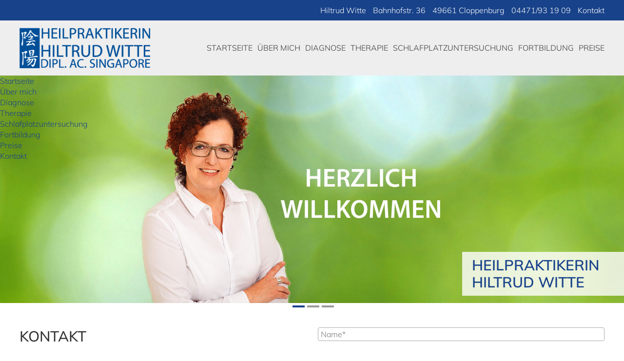

--- FILE ---
content_type: text/html; charset=utf-8
request_url: https://heilpraktikerin-in-cloppenburg.de/kontakt.html
body_size: 4454
content:
	
	
	
<!DOCTYPE html>
<html lang="de-de" dir="ltr">
<head>
	<meta name="viewport" content="width=device-width, initial-scale=1.0" />
	<meta charset="utf-8" />
	<base href="https://heilpraktikerin-in-cloppenburg.de/kontakt.html" />
	<meta name="keywords" content="Heilpraktikerin, Hiltrud Witte, Kontakt" />
	<meta name="description" content="Heilpraktikerin Hiltrud Witte – Kontakt" />
	<meta name="generator" content="Joomla! - Open Source Content Management" />
	<title>Heilpraktikerin Hiltrud Witte – Kontakt</title>
	<link href="/component/foxcontact/name/foxcontact/root/media/task/loader.load/type/css/uid/m97.html" rel="stylesheet" />
	<link href="/component/foxcontact/name/bootstrap/root/components/task/loader.load/type/css/uid/m97.html" rel="stylesheet" />
	<link href="/modules/mod_vertical_menu/cache/87/6462709ac51d1c503307494379fa0593.css" rel="stylesheet" />
	<style>

.noscript div#off-menu_87 dl.level1 dl{
	position: static;
}
.noscript div#off-menu_87 dl.level1 dd.parent{
	height: auto !important;
	display: block;
	visibility: visible;
}

	</style>
	<script type="application/json" class="joomla-script-options new">{"csrf.token":"448a423eb93a621fee9856aacdc9c928","system.paths":{"root":"","base":""},"system.keepalive":{"interval":3600000,"uri":"\/component\/ajax\/?format=json"}}</script>
	<script src="/plugins/system/offlajnparams/compat/greensock.js"></script>
	<script src="/media/jui/js/jquery.min.js?ab8dc526b2959d76694cd7dec122e3cd"></script>
	<script src="/media/jui/js/jquery-noconflict.js?ab8dc526b2959d76694cd7dec122e3cd"></script>
	<script src="/media/jui/js/jquery-migrate.min.js?ab8dc526b2959d76694cd7dec122e3cd"></script>
	<script src="/media/jui/js/bootstrap.min.js?ab8dc526b2959d76694cd7dec122e3cd"></script>
	<script src="/media/system/js/core.js?ab8dc526b2959d76694cd7dec122e3cd"></script>
	<!--[if lt IE 9]><script src="/media/system/js/polyfill.event.js?ab8dc526b2959d76694cd7dec122e3cd"></script><![endif]-->
	<script src="/media/system/js/keepalive.js?ab8dc526b2959d76694cd7dec122e3cd"></script>
	<script src="/component/foxcontact/name/foxtext/root/components/task/loader.load/type/js/uid/m97.html"></script>
	<script src="/media/com_foxcontact/js/base.min.js?v=1511527934"></script>
	<script src="/media/system/js/caption.js?ab8dc526b2959d76694cd7dec122e3cd"></script>
	<!--[if lt IE 9]><script src="/media/jui/js/html5.js?ab8dc526b2959d76694cd7dec122e3cd"></script><![endif]-->
	<script src="/modules/mod_vertical_menu/js/perfect-scrollbar.js?_=1768948044"></script>
	<script src="/modules/mod_vertical_menu/js/mod_vertical_menu.js?_=1768948044"></script>
	<script>
jQuery(window).on('load',  function() {
				new JCaption('img.caption');
			});
	</script>
	<script data-cfasync="false">
document[(_el=document.addEventListener)?'addEventListener':'attachEvent'](_el?'DOMContentLoaded':'onreadystatechange',function(){
	if (!_el && document.readyState != 'complete') return;
	(window.jq183||jQuery)('.noscript').removeClass('noscript');
	window.sm87 = new VerticalSlideMenu({
		id: 87,
		visibility: ["1","1","0","0","1",["0","px"],["1024","px"]],
		parentHref: 0,
		theme: 'flat',
		result: 'Suchergebnisse',
		noResult: 'Keine Ergebnisse gefunden',
		backItem: '',
		filterDelay: 500,
		filterMinChar: 3,
		navtype: 'drop',
		sidebar: 1,
		popup: 0,
		overlay: 0,
		sidebarUnder: 768,
		width: 300,
		menuIconCorner: 1,
		menuIconX: 0,
		menuIconY: 0,
		hidePopupUnder: 1750,
		siteBg: '#444444',
		effect: 1,
    dur: 400/1000,
		perspective: 0,
		inEase: 'Quad.easeOut'.split('.').reverse().join(''),
		inOrigin: '50% 50% 0',
		inX: 100,
		inUnitX: '%',
    logoUrl: '',
		inCSS: {
			y: 0,
			opacity: 100/100,
			rotationX: 0,
			rotationY: 0,
			rotationZ: 0,
			skewX: 0,
			skewY: 0,
			scaleX: 100/100,
			scaleY: 100/100
		},
		outEase: 'Quad.easeOut'.split('.').reverse().join(''),
		outOrigin: '50% 50% 0',
		outX: -100,
		outUnitX: '%',
		outCSS: {
			y: 0,
			opacity: 100/100,
			rotationX: 0,
			rotationY: 0,
			rotationZ: 0,
			skewX: 0,
			skewY: 0,
			scaleX: 100/100,
			scaleY: 100/100
		},
		anim: {
			perspective: 1000,
			inDur: 300/1000,
			inEase: 'Quad.easeOut'.split('.').reverse().join(''),
			inOrigin: '50% 50% 0',
			inX: -30,
			inUnitX: 'px',
			inCSS: {
				y: 0,
				opacity: 0/100,
				rotationX: 0,
				rotationY: 0,
				rotationZ: 0,
				skewX: 0,
				skewY: 0,
				scaleX: 100/100,
				scaleY: 100/100
			},
			outDur: 300/1000,
			outEase: 'Quad.easeOut'.split('.').reverse().join(''),
			outOrigin: '50% 50% 0',
			outX: 20,
			outUnitX: 'px',
			outCSS: {
				y: 0,
				opacity: 0/100,
				rotationX: 0,
				rotationY: 0,
				rotationZ: 0,
				skewX: 0,
				skewY: 0,
				scaleX: 100/100,
				scaleY: 100/100
			}
		},
		miAnim: 0,
		miDur: 500/1000,
		miShift: 40/1000,
		miEase: 'Quad.easeOut'.split('.').reverse().join(''),
		miX: 40,
		miUnitX: '%',
		miCSS: {
			transformPerspective: 600,
			transformOrigin: '50% 50% 0',
			y: 0,
			opacity: 0/100,
			rotationX: 0,
			rotationY: 0,
			rotationZ: 0,
			skewX: 0,
			skewY: 0,
			scaleX: 100/100,
			scaleY: 100/100
		},
		iconAnim: 0 && 0,
		bgX: 0,
		dropwidth: 250,
		dropspace: 0,
		dropFullHeight: 0,
		dropEvent: 'mouseenter',
		opened: 1,
		autoOpen: 0,
		autoOpenAnim: 1,
		hideBurger: 0,
		scrollOffset: parseInt('0||px')
	});
});
</script>



	<link rel="stylesheet" type="text/css" href="/templates/bp-template/css/template.css?v.1.0.1" />
	<link rel="stylesheet" type="text/css" href="/templates/bp-template/css/icomoon.css?v.1.0.1" />
	
	<script type="text/javascript" src="/templates/bp-template/plugins/slickslider/js/slick.min.js"></script>	
	<link rel="stylesheet" type="text/css" href="/templates/bp-template/plugins/slickslider/css/slick.css" />
	<link rel="stylesheet" type="text/css" href="/templates/bp-template/plugins/slickslider/css/slick-theme.css" />

	<script type="text/javascript" src="/templates/bp-template/plugins/jquery-ui/js/jquery-ui.min.js"></script>	
	<link rel="stylesheet" type="text/css" href="/templates/bp-template/plugins/jquery-ui/css/jquery-ui.min.css" />
	<link rel="stylesheet" type="text/css" href="/templates/bp-template/plugins/jquery-ui/css/jquery-ui.structure.min.css" />
	
	<link rel="stylesheet" type="text/css" href="/templates/bp-template/fonts/font-awesome-4.7.0/css/font-awesome.min.css" />
		
	<script type="text/javascript" src="/templates/bp-template/js/script.js"></script>

	<link rel="icon" href="/templates/bp-template/favicon.png" type="image/x-icon">
	
</head>

<body class="site"><div class="sm-pusher"><div class="sm-content"><div class="sm-content-inner">
		<header class="hw-header">
			<div class="header-top">
				

<div class="custom bp-width"  >
	<ul class="clearfix">
  <li>Hiltrud Witte</li>
  <li>Bahnhofstr. 36</li>
  <li>49661 Cloppenburg</li>
  <li class="tel">04471/93 19 09</li>
  <li><a href="/kontakt.html">Kontakt</a></li>
</ul></div>

			</div>
			<div class="header-main">
				<div class="bp-width clearfix">
					<div class="hw-logo">
						<a href="/index.php"><img src="/templates/bp-template/images/logo.png" alt="Logo Witte"></a>
					</div>
					<nav class="hw-hauptmenue">
						<ul class="nav menu mod-list">
<li class="item-101 default"><a href="/" >Startseite</a></li><li class="item-112"><a href="/ueber-mich.html" >Über mich</a></li><li class="item-102"><a href="/diagnose.html" >Diagnose</a></li><li class="item-103"><a href="/therapie.html" >Therapie</a></li><li class="item-104"><a href="/schlafplatzuntersuchung.html" >Schlafplatzuntersuchung</a></li><li class="item-105"><a href="/fortbildung.html" >Fortbildung</a></li><li class="item-106"><a href="/preise.html" >Preise</a></li><li class="item-107 current active"><a href="/kontakt.html" >Kontakt</a></li></ul>

					</nav>
				</div>
			</div>
			<div class="noscript">
	<nav id="off-menu_87" class="off-menu_87 sm-menu ">
            <div class="sm-levels">
    <div class="sm-level level1"><dl class="level1">
  <dt class="level1 off-nav-101 notparent first">
        <div class="inner">
      <div class="link"><a data-text="Startseite" href="https://heilpraktikerin-in-cloppenburg.de/">Startseite</a></div>
          </div>
  </dt>
  <dd class="level1 off-nav-101 notparent first">
      </dd>
    <dt class="level1 off-nav-112 notparent">
        <div class="inner">
      <div class="link"><a data-text="Über mich" href="/ueber-mich.html">Über mich</a></div>
          </div>
  </dt>
  <dd class="level1 off-nav-112 notparent">
      </dd>
    <dt class="level1 off-nav-102 notparent">
        <div class="inner">
      <div class="link"><a data-text="Diagnose" href="/diagnose.html">Diagnose</a></div>
          </div>
  </dt>
  <dd class="level1 off-nav-102 notparent">
      </dd>
    <dt class="level1 off-nav-103 notparent">
        <div class="inner">
      <div class="link"><a data-text="Therapie" href="/therapie.html">Therapie</a></div>
          </div>
  </dt>
  <dd class="level1 off-nav-103 notparent">
      </dd>
    <dt class="level1 off-nav-104 notparent">
        <div class="inner">
      <div class="link"><a data-text="Schlafplatzuntersuchung" href="/schlafplatzuntersuchung.html">Schlafplatzuntersuchung</a></div>
          </div>
  </dt>
  <dd class="level1 off-nav-104 notparent">
      </dd>
    <dt class="level1 off-nav-105 notparent">
        <div class="inner">
      <div class="link"><a data-text="Fortbildung" href="/fortbildung.html">Fortbildung</a></div>
          </div>
  </dt>
  <dd class="level1 off-nav-105 notparent">
      </dd>
    <dt class="level1 off-nav-106 notparent">
        <div class="inner">
      <div class="link"><a data-text="Preise" href="/preise.html">Preise</a></div>
          </div>
  </dt>
  <dd class="level1 off-nav-106 notparent">
      </dd>
    <dt class="level1 off-nav-107 notparent opened active">
        <div class="inner">
      <div class="link"><a data-text="Kontakt" href="/kontakt.html">Kontakt</a></div>
          </div>
  </dt>
  <dd class="level1 off-nav-107 notparent opened active">
      </dd>
           </dl></div>
    </div>
</nav></div>
		
		</header>

	
		<!-- Body -->
		<div class="body">
			<div class="slideshow">
				

<div class="custom haupt-slider"  >
	<div>
  <img src="/images/startseite/slider/slider1.jpg" alt="Slider 1"/>
  <div class="slider-titel">
    Heilpraktikerin<br>
    Hiltrud Witte
  </div>
</div>
<div>
  <img src="/images/startseite/slider/slider2.jpg" alt="Slider 2"/>
  <div class="slider-titel">
    Traditionelle<br>
    chinesische Medizin
  </div>
</div>
<div>
  <img src="/images/startseite/slider/slider3.jpg" alt="Slider 3"/>
  <div class="slider-titel">
    Bioresonanz
  </div>
</div></div>
		
			</div>
			<div id="system-message-container">
	</div>

			<div class="item-page bp-width bp-margin-top-bottom-l kontakt" itemscope itemtype="https://schema.org/Article">
	<meta itemprop="inLanguage" content="de-DE" />
	
		
						
		
	
	
		
								<div itemprop="articleBody">
		<div class="bp-grid-12-6">
  <div>
    <h1>Kontakt</h1>
    <p>
      Heilpraktikerin<br>
      Hiltrud Witte<br>
      Dipl. Ac. Singapore
      <br><br>
      Bahnhofstraße 36<br>
      49661 Cloppenburg
      <br><br>
      Tel.: 0 44 71 / 93 19 09<br>
      <span id="cloak9e3b890b3dfd79e5178c39be06bdba27">Diese E-Mail-Adresse ist vor Spambots geschützt! Zur Anzeige muss JavaScript eingeschaltet sein!</span><script type='text/javascript'>
				document.getElementById('cloak9e3b890b3dfd79e5178c39be06bdba27').innerHTML = '';
				var prefix = '&#109;a' + 'i&#108;' + '&#116;o';
				var path = 'hr' + 'ef' + '=';
				var addy9e3b890b3dfd79e5178c39be06bdba27 = '&#105;nf&#111;' + '&#64;';
				addy9e3b890b3dfd79e5178c39be06bdba27 = addy9e3b890b3dfd79e5178c39be06bdba27 + 'h&#101;&#105;lpr&#97;kt&#105;k&#101;r&#105;n-&#105;n-cl&#111;pp&#101;nb&#117;rg' + '&#46;' + 'd&#101;';
				var addy_text9e3b890b3dfd79e5178c39be06bdba27 = '&#105;nf&#111;' + '&#64;' + 'h&#101;&#105;lpr&#97;kt&#105;k&#101;r&#105;n-&#105;n-cl&#111;pp&#101;nb&#117;rg' + '&#46;' + 'd&#101;';document.getElementById('cloak9e3b890b3dfd79e5178c39be06bdba27').innerHTML += '<a ' + path + '\'' + prefix + ':' + addy9e3b890b3dfd79e5178c39be06bdba27 + '\'>'+addy_text9e3b890b3dfd79e5178c39be06bdba27+'<\/a>';
		</script> 
    </p>    
  </div>
  
  <div>
    <!-- START: Modules Anywhere --><div id="fox-container-m97" class="fox-container fox-container-module"><a id="m97"></a><form name="fox-form-m97" action="/kontakt.html" method="post" enctype="multipart/form-data" novalidate="" class="fox-form fox-form-stacked fox-form-label-inside"><!-- Fox Contact [scope:module] [id:97] [ver:3.8.0] [time:27.24] --><div class="fox-row"><div class="fox-column fox-column12"><div id="fox-m97-board-box" class="fox-item fox-item-board fox-item-board-labels control-group"></div><div id="fox-m97-name-box" class="fox-item fox-item-name control-group"><div class="controls"><input id="fox-m97-name" name="fox_form[m97][name]" type="text" value="" placeholder="Name*"/></div></div><div id="fox-m97-email-box" class="fox-item fox-item-email control-group"><div class="controls"><input id="fox-m97-email" name="fox_form[m97][email]" type="email" value="" placeholder="E-Mail*"/></div></div><div id="fox-m97-textfield1-box" class="fox-item fox-item-text-field control-group"><div class="controls"><input id="fox-m97-textfield1" name="fox_form[m97][textfield1]" type="text" value="" placeholder="Telefonnummer"/></div></div><div id="fox-m97-textarea1-box" class="fox-item fox-item-text-area control-group"><div class="controls"><textarea id="fox-m97-textarea1" name="fox_form[m97][textarea1]" style="height: 180px;" placeholder="Ihr Anliegen" data-options="{&quot;max&quot;:0}" class="fox-item-textarea-input elastic"></textarea></div></div><div id="fox-m97-checkbox1-box" class="fox-item fox-item-checkbox control-group"><div class="controls"><label for="fox-m97-checkbox1" class="checkbox"><input id="fox-m97-checkbox1" name="fox_form[m97][checkbox1]" type="checkbox" value="Ja"/><span class="required"></span>Ich erkläre mich mit der <a target="_blank" href="/datenschutzerklaerung.html">Datenschutzerklärung</a>  einverstanden.</label></div></div><div id="fox-m97-captcha-box" class="fox-item fox-item-captcha control-group"><div class="controls"><div class="fox-item-captcha-cnt"><img id="fox-m97-captcha" src="/component/foxcontact/task/captcha.generate/uid/m97/uniqueid/00000000.html" alt="captcha" width="150" height="75" class="fox-item-captcha-img"/><div><div><input id="fox-m97-captcha-answer" name="fox_form[m97][captcha]" type="text" placeholder="Sicherheitscode*"/><img src="/media/com_foxcontact/images/reload-16.png" alt="Neu laden" data-content="Bild neu laden" width="16" height="16" style="display: none;" data-captcha-img="fox-m97-captcha" class="fox-item-captcha-img-reload fox-popover"/></div></div></div></div></div><div id="fox-m97-submit-box" class="fox-item fox-item-submit fox-item-submit-fields control-group"><div class="controls"><button type="submit" class="btn btn-primary submit-button"><span class="caption">Absenden</span></button></div></div></div></div><input type="hidden" name="option" value="com_foxcontact"/><input type="hidden" name="task" value="form.send"/><input type="hidden" name="uid" value="m97"/><input type="hidden" name="fox_form_page_uri" value="https://heilpraktikerin-in-cloppenburg.de/kontakt.html"/><input type="hidden" name="fox_form_page_title" value="Heilpraktikerin Hiltrud Witte – Kontakt"/></form></div><!-- END: Modules Anywhere -->
  </div>  
</div> 	</div>

	
							</div>
					</div>
		
		<!-- Footer -->
		<footer class="footer">
			

<div class="custom bp-width bp-grid-12-4"  >
	<div>
  <img src="/images/grafiken/logo.png" alt="Logo"/>
</div>

<div>
  Heilpraktikerin<br>
  Hiltrud Witte<br>  
  Dipl. Ac. Singapore
  <br><br>
  Bahnhofstr. 36<br>
  49661 Cloppenburg<br>
  04471/93 19 09
</div>

<div>
  <nav>
    <ul>
      <li><a href="/">Startseite</a></li>
      <li><a href="/diagnose.html">Diagnose</a></li>
      <li><a href="/therapie.html">Therapie</a></li>
      <li><a href="/schlafplatzuntersuchung.html">Schlafplatzuntersuchung</a></li>
      <li><a href="/fortbildung.html">Fortbildung</a></li>
      <li><a href="/preise.html">Preise</a></li>
      <li><a href="/kontakt.html">Kontakt</a></li>
      <li><a href="/impressum.html">Impressum</a></li>
      <li><a href="/datenschutzerklaerung.html">Datenschutz</a></li>
    </ul>
  
  </nav>
  
  
</div></div>
		
		</footer>
		
</div></div></div></body>
</html>

--- FILE ---
content_type: text/css; charset=utf-8
request_url: https://heilpraktikerin-in-cloppenburg.de/component/foxcontact/name/foxcontact/root/media/task/loader.load/type/css/uid/m97.html
body_size: 6183
content:
/*
 * This is not the stylesheet you are looking for...
 * This resource is dynamically generated based on the file media/com_foxcontact/css/foxcontact.css
 * It contains statements necessary for the proper display of the form.
 * You shouldn't modify it. If you really need it, override css rules on your own css instead.
 */

/* Hiding the FrontEnd Editing button for FoxContact modules */
.btn.jmodedit[href*="&id=97&"], /* we precise that after the 97 we want an ampersand, to prevent modules 10, 11, 12... hiding modules 103, 118, 124... */
.btn.jmodedit[href$="&id=97"] /* Maybe there won't be an ampersand because id is the last argument of HREF. In that case we want &id to be the last string of the HREF */
{
	display: none;
}

/* Fix: A bug affecting both twitter bootstrap 2.1 and Joomla Protostar 1.0 template which is derived from bootstrap */
.control-group.error input[type="checkbox"], .control-group.error input[type="radio"],
.control-group.success input[type="checkbox"], .control-group.success input[type="radio"]
{
	box-shadow: none !important;
}

/* Fix: Artisteer templates issues */
.fox-container .alert ul > li:before
{
	content: normal !important; /* Prevent the use of 'content' property to set images beside list elements */
}

.fox-container .alert ul > li
{
	padding: 0 !important; /* Remove the left padding */
}

.fox-container .alert > a.close
{
	text-decoration: none; /* Remove the underline from the "close button" (x) */
}

/* ----- Reset some general properties found messed in certain templates ----- */

/* Fix templates with a center alignment by default */
div[id^="fox-container-"] .controls,
div[id^="fox-container-"] .fox-item.fox-item-board
{
	text-align: left;
}

html[dir="rtl"] div[id^="fox-container-"] .controls,
html[dir="rtl"] div[id^="fox-container-"] .fox-item.fox-item-board
{
	text-align: right;
}

/* Many templates don't set any font to the form elements.
	The browser would then fall back to use system fonts.
	Let's use the page font instead */
div[id^="fox-container-"] .fox-form input,
div[id^="fox-container-"] .fox-form select,
div[id^="fox-container-"] .fox-form textarea,
div[id^="fox-container-"] .fox-form button
{
	font: inherit;
}

/* RivaThemes. "float: left" on input elements hurts the chosen search input and impacts all the items */
div.chzn-search input[type=text]
{
	float: none;
}

/* ----- end - reset some general properties ----- */

/* Fix the offset problem with a fixed header or menu bar
	http://www.fox.ra.it/forum/22-how-to/10643-why-is-there-a-in-the-url-on-thank-you-page.html
   The height of the offset depends on the height of your menu bar. */
.fox-container > a
{
	display: block;
	position: relative;
	top: -120px;
	visibility: hidden;
}

/* Form framework */
/* The control over the width has been moved from the form to the rows to allow separate settings */
div#fox-container-m97 form .fox-row
{
	width: auto;
	max-width: 100%;
	/* Do not use overflow: hidden; here. It hides the dropdown menu placed at the bottom of the form */
	margin: auto; /* Center the form on the page when the form width (px or %) is less than the page width */
}

/* Hide the board container when there are no messages */
div[id^="fox-container-"] div.fox-item-board:empty
{
	display: none;
}

/* Handle the case of multiple notifications, eg: Invalid fields + Beta warning + jQuery inclusions warnings */
div[id^="fox-container-"] div.alert:not(:first-child)
{
	margin-top: 8px;
}

/* Alert boxes */
div#fox-container-m97 div.alert ul
{
	list-style-type: none;
}

/* Fix: issues with some templates */
div#fox-container-m97 div.alert li
{
	background: none;
}

/* Mandatory field marker, Invalid value in field */
div#fox-container-m97 .required,
div#fox-container-m97 .asterisk
{
	color: #b94a48;
	font-weight: bold;
	font-size: 1.2em;
}

div#fox-container-m97 .fox-item-attachments-btn-cnt div,
div#fox-container-m97 .fox-item-attachments-btn-cnt span
{
	display: inline-block;
}

div#fox-container-m97 .fox-item-attachments span.help-block
{
	margin-bottom: 0;
}

div#fox-container-m97 .required:after,
div#fox-container-m97 .asterisk:after
{
	content: "*";
}

/* Prevent invalid element fall before others */
div#fox-container-m97 .asterisk
{
	position: absolute;
}

div#fox-container-m97 label .asterisk
{
	position: static;
}

div#fox-container-m97 .control-group
{
	max-width: 100%;
}

/* Switch labels and fields to the traditional box model */
div#fox-container-m97 .control-label,
div#fox-container-m97 input,
div#fox-container-m97 label.checkbox,
div#fox-container-m97 textarea,
div#fox-container-m97 .chzn-container-single .chzn-single
{
	box-sizing: border-box;
}

/* Input boxes and textareas */
div#fox-container-m97 input[type="text"],
div#fox-container-m97 input[type="email"],
div#fox-container-m97 textarea
{
	margin: 0; /* Some templates including ProtoStar apply margin-bottom to labels */
	padding: 4px 5px;
}

div#fox-container-m97 select,
div#fox-container-m97 input[type="text"],
div#fox-container-m97 input[type="email"]
{
	height: 28px;
	line-height: 18px;
}

div#fox-container-m97 select,
div#fox-container-m97 textarea,
div#fox-container-m97 input[type="text"],
div#fox-container-m97 input[type="email"]
{
	max-width: 100%;
}

/* Upload button */
div#fox-container-m97 .qq-upload-button-caption
{
	/* Fix: An issue with ie7 */
	vertical-align: top;
}

div#fox-container-m97 .qq-upload-button-hover
{
}

div#fox-container-m97 .qq-upload-button-focus
{
	outline: 1px dotted black;
}

/* Upload list */
div#fox-container-m97 ul.qq-upload-list
{
	padding: 0;
	margin: 0;
	list-style: none;
}

div#fox-container-m97 ul.qq-upload-list > li
{
	list-style: none;
	background: none; /* Fix: Some templates use background as list style */
	padding: 0; /* In those cases they usually set a left/right padding in addition */
}

div#fox-container-m97 .qq-upload-list span
{
	display: inline-block;
	white-space: nowrap;
	padding: 0 20px;
	background-repeat: no-repeat;
	background-position: left center;
	/* Redundant defaults
	background-color: transparent;
	background-attachment:scroll; */
}

html[dir="rtl"] div#fox-container-m97 .qq-upload-list span
{
	background-position: right center;
}

/* Hide Successful and failure messages while uploading  */
div#fox-container-m97 li span.qq-upload-failed-text,
div#fox-container-m97 li span.qq-upload-success-text
{
	display: none;
}

/* Display again Success message when upload is successful and vice versa */
div#fox-container-m97 li.qq-upload-fail span.qq-upload-failed-text,
div#fox-container-m97 li.qq-upload-success span.qq-upload-success-text
{
	display: inline-block;
}

/* Help text under some fields */
div#fox-container-m97 span.help-block
{
	display: block;
}

/* Built-in captcha main image */
div#fox-container-m97 .fox-item-captcha-img
{
	box-sizing: border-box;
	max-width: 100%;
}

/* Built-in captcha input box */
div#fox-container-m97 .fox-item-captcha-cnt
{
	max-width: 150px;
}

div#fox-container-m97 .fox-item-captcha-cnt div div
{
	position: relative;
	display: inline;
}

div#fox-container-m97 .fox-item-captcha-cnt div div input
{
	display: inline-block;
}

/* Built-in captcha reload image */
div#fox-container-m97 img.fox-item-captcha-img-reload
{
	cursor: pointer;

	/* https://css-tricks.com/snippets/css/absolute-center-vertical-horizontal-an-image/ */
	position: absolute;
	top: 50%;
	right: -1px;
	-webkit-transform: translate(-50%, -50%); /* Webkit based (Chrome, Safari, etc.) */
	-moz-transform: translate(-50%, -50%); /* Firefox */
	-ms-transform: translate(-50%, -50%); /* IE */
	-o-transform: translate(-50%, -50%); /* Opera */
	transform: translate(-50%, -50%);
}

html[dir="rtl"] div#fox-container-m97 img.fox-item-captcha-img-reload
{
	right: auto;
	left: -1px;

	-webkit-transform: translate(50%, -50%); /* Chrome, Safari, Opera */
	-ms-transform: translate(50%, -50%); /* IE 9 */
	-o-transform: translate(50%, -50%);
	transform: translate(50%, -50%);
}

/* Submit button */
div#fox-container-m97 .submit-button
{
	margin-right: 32px;
}

html[dir="rtl"] div#fox-container-m97 .submit-button
{
	margin-right: 0;
	margin-left: 32px;
}

div#fox-container-m97 .fox-item-submit-centered .reset-button,
div#fox-container-m97 .fox-item-submit-centered .submit-button,
html[dir="rtl"] div#fox-container-m97 .fox-item-submit-centered .submit-button
{
	margin: 0 16px 8px 16px;
}

/* Chosen select box customizations. Based on media/jui/chosen.css 0.14.0 bundled with Joomla 3.2.3. */

/* This style prevent a "resize" on chrome from the transition from the select to the choose */
div#fox-container-m97 .fox-item-dropdown .controls select
{
	height: 26px;
	margin: 0;
}

/* Customized background sprite */
div#fox-container-m97 .chzn-container-single .chzn-single div b,
div#fox-container-m97 .chzn-container-single .chzn-search input[type="text"],
div#fox-container-m97 .chzn-container-single .chzn-single abbr,
div#fox-container-m97 .chzn-container-multi .chzn-choices li.search-choice .search-choice-close
{
	background-image: url("/media/com_foxcontact/images/ui.png");
}

div#fox-container-m97 .chzn-container-single .chzn-single div
{
	width: 26px;
}

/* Fix: Joomla implementation of chosen "rtl downward arrow" is partial. The code to move the arrow on the left side is in media/jui/css/bootstrap-rtl.css while it should be in media/jui/css/chosen.css. This way the rtl downward arrow only applies to protostar frontend template, which loads rtl variation of twitter bootstrap. */
html[dir="rtl"] div#fox-container-m97 .chzn-container-single .chzn-single div
{
	right: auto;
	left: 0;
}

/* Downward arrow */
div#fox-container-m97 .chzn-container-single .chzn-single div b
{
	background-repeat: no-repeat;
	background-position: 0 0;
}

html[dir="rtl"] div#fox-container-m97 .chzn-container-single .chzn-single div b
{
	background-position: -2px 1px;
}

/* Upward arrow */
div#fox-container-m97 .chzn-container-active.chzn-with-drop .chzn-single div b
{
	background-position: -28px 1px;
}

html[dir="rtl"] div#fox-container-m97 .chzn-container-active.chzn-with-drop .chzn-single div b
{
	background-position: -30px 1px;
}

/* Unselected selector */
div#fox-container-m97 .chzn-container-single .chzn-single
{
	/* Customized vertical gradient */
	background-image: -webkit-gradient(linear, 0% 0%, 0% 100%, color-stop(20%, #ffffff), color-stop(100%, #eeeeee));
	background-image: -webkit-linear-gradient(top, #ffffff 20%, #eeeeee 100%);
	background-image: -moz-linear-gradient(top, #ffffff 20%, #eeeeee 100%);
	background-image: -o-linear-gradient(top, #ffffff 20%, #eeeeee 100%);
	background-image: -ms-linear-gradient(top, #ffffff 20%, #eeeeee 100%);
	background-image: linear-gradient(top, #ffffff 20%, #eeeeee 100%);
	/* Some templates like beez_20 set font color and background with a high specificity #main a:hover */
	color: #555555;
	background-color: #ffffff;
	width: 100%;
	padding: 0 5px;
	/* Set the same height than the input fields*/
	height: 26px;
	line-height: 26px;
}

/* Selected selector */
div#fox-container-m97 .chzn-container-active.chzn-with-drop .chzn-single
{
	/* The same gradient defined in chosen base, but there it doesn't have enough specificity to be applied */
	background-image: -webkit-gradient(linear, 50% 0%, 50% 100%, color-stop(20%, #eeeeee), color-stop(80%, #ffffff));
	background-image: -webkit-linear-gradient(#eeeeee 20%, #ffffff 80%);
	background-image: -moz-linear-gradient(#eeeeee 20%, #ffffff 80%);
	background-image: -o-linear-gradient(#eeeeee 20%, #ffffff 80%);
	background-image: linear-gradient(#eeeeee 20%, #ffffff 80%);
}

/* Set the same width than the input fields */
div#fox-container-m97 .chzn-container
{

	width: 600px; /* [!important] We have to override inline values */
	max-width: 100%;
}

div#fox-container-m97 .chzn-container-single .chzn-single
{
	max-width: 100%;
}

/* Search input */
div#fox-container-m97 .chzn-container-single .chzn-search input[type="text"]
{
	background-position: 100% -26px;
	padding: 4px 20px 4px 5px;
	width: 100%;
}

/* Fix: Joomla implementation of chosen doesn't support "rtl search input". It behaves exactly like ltr */
html[dir="rtl"] div#fox-container-m97 .chzn-container-single .chzn-search input[type="text"]
{
	background-position: -48px -26px;
	padding: 4px 5px 4px 20px;
}

/* Close button (X) */
div#fox-container-m97 .chzn-container-single .chzn-single abbr
{
	right: 30px;
	background-repeat: no-repeat;
	background-position: right top;
}

div#fox-container-m97 .chzn-container-single .chzn-single abbr:hover
{
	background-position: right -11px;
}

/* Fix: Joomla implementation of chosen "rtl X button" is partial. The code to move the X on the left side is in media/jui/css/bootstrap-rtl.css while it should be in media/jui/css/chosen.css. This way the rtl x button only applies to protostar frontend template, which loads rtl variation of twitter bootstrap. */
html[dir="rtl"] div#fox-container-m97 .chzn-container-single .chzn-single abbr
{
	right: auto;
	left: 30px;
}

/* Close button (X) in Multiple Select layout */
div#fox-container-m97 .chzn-container-multi .chzn-choices li.search-choice .search-choice-close
{
	background-repeat: no-repeat;
	background-position: right top;
}

div#fox-container-m97 .chzn-container .chzn-results li
{
	line-height: 15px;
	padding: 5px 6px;
	margin: 0;
	list-style: none;
	background: none; /* Fix { Some templates use background as list style } */
}

div#fox-container-m97 .chzn-container .chzn-results li.highlighted
{
	background-color: #3875d7;
	background-image: -webkit-gradient(linear, 50% 0%, 50% 100%, color-stop(20%, #3875d7), color-stop(90%, #2a62bc));
	background-image: -webkit-linear-gradient(#3875d7 20%, #2a62bc 90%);
	background-image: -moz-linear-gradient(#3875d7 20%, #2a62bc 90%);
	background-image: -o-linear-gradient(#3875d7 20%, #2a62bc 90%);
	background-image: linear-gradient(#3875d7 20%, #2a62bc 90%);
}

/* Fixes the mess that the original chosen does, they say for "Retina compatibility" */
@media only screen and (-webkit-min-device-pixel-ratio: 2), only screen and (min-resolution: 144dpi)
{
	div#fox-container-m97 .chzn-rtl .chzn-search input[type="text"],
	div#fox-container-m97 .chzn-container-single .chzn-single abbr,
	div#fox-container-m97 .chzn-container-single .chzn-single div b,
	div#fox-container-m97 .chzn-container-single .chzn-search input[type="text"],
	div#fox-container-m97 .chzn-container-multi .chzn-choices .search-choice .search-choice-close,
	div#fox-container-m97 .chzn-container .chzn-results-scroll-down span,
	div#fox-container-m97 .chzn-container .chzn-results-scroll-up span
	{
		background-image: url("/media/com_foxcontact/images/ui@2x.png") !important;
		background-size: 70px 46px !important;
	}
}

div#fox-container-m97 .control-label,
div#fox-container-m97 .control-label label,
div#fox-container-m97 .fox-item-attachments .controls label
{
	display: inline-block;
}

div#fox-container-m97 .fox-label-inside-no-placeholder
{
	display: inline-block;
}

div#fox-container-m97 .fox-form-inline .control-group,
div#fox-container-m97 .fox-form-inline .control-group .control-label,
div#fox-container-m97 .fox-form-inline .control-group .controls,
div#fox-container-m97 .fox-form-inline .control-group label.checkbox,
div#fox-container-m97 .fox-form-stacked .control-group label.checkbox
{
	display: inline-block;
}

div#fox-container-m97 .fox-form-inline .control-group label.checkbox:not(:last-child)
{
	margin-right: 16px;
}

html[dir="rtl"] div#fox-container-m97 .fox-form-inline .control-group label.checkbox:not(:last-child)
{
	margin-right: 0;
	margin-left: 16px;
}

div#fox-container-m97 input[type="radio"],
div#fox-container-m97 input[type="checkbox"]
{
	margin: 3px 0 0;
	line-height: normal;
	cursor: pointer;
}

div#fox-container-m97 .fox-form-inline input[type="radio"],
div#fox-container-m97 .fox-form-inline input[type="checkbox"]
{
	margin: 0;
}

div#fox-container-m97 textarea
{
	width: 600px;
	resize: none;
}

div#fox-container-m97 input[type="text"],
div#fox-container-m97 input[type="email"],
div#fox-container-m97 select, /* Standard select used as fallback under some circumstances */
div#fox-container-m97 .fox-form-stacked .fox-item-radio .controls,
div#fox-container-m97 .fox-form-stacked .fox-item-submit .controls,
div#fox-container-m97 .fox-form-stacked .fox-item-captcha .controls,
div#fox-container-m97 .fox-form-stacked .fox-item-checkbox .controls,
div#fox-container-m97 .fox-form-stacked .fox-item-newsletter .controls,
div#fox-container-m97 .fox-form-stacked .fox-item-attachments .controls,
div#fox-container-m97 .fox-form-stacked .fox-item-html-fields .controls,
div#fox-container-m97 .fox-form-stacked .fox-item-board-fields .controls,
div#fox-container-m97 .fox-form-stacked .fox-item-checkbox-group .controls,
/* Todo: wildcard */
div#fox-container-m97 .fox-form-stacked .fox-item-acceptance .controls
{
	width: 600px;
}

div#fox-container-m97 .fox-item-submit.fox-item-submit-labels .control-label,
div#fox-container-m97 .fox-item-submit.fox-item-submit-centered .control-label
{
	display: none;
}

div#fox-container-m97 .fox-form-inline .fox-item-submit.fox-item-submit-centered .controls,
div#fox-container-m97 .fox-form-stacked .fox-item-submit.fox-item-submit-centered .controls
{
	text-align: center;
}

div#fox-container-m97 .fox-form-stacked .fox-item-submit.fox-item-submit-centered .controls
{
	width: 100%;
}

div#fox-container-m97 .fox-item-attachments-upload-lst .controls
{
	width: 100%;
}

/* form elements based on form type */
div#fox-container-m97 .fox-form-stacked .control-group
{
	/* can't use overflow:hidden; due to "Chosen" dropdown select boxes. Fallback to float:left alternative, but it needs width:100% */
	float: left;
	width: 100%;
}

html[dir="rtl"] div#fox-container-m97 .fox-form-stacked .control-group
{
	float: right;
}

/* Field labels */
div#fox-container-m97 .control-label
{
	max-width: 100%;
	margin: 0; /* Some templates including ProtoStar apply margin-bottom to labels */
}

div#fox-container-m97 .fox-item-html .control-label
{
	line-height: normal;
}

div#fox-container-m97 .fox-item-html p:last-child
{
	margin-bottom: 0;
}

/* Collapse the height of the spacer labels to avoid the annoying vertical space
	Text
	|________|
	....
	[] Checkbox */
div#fox-container-m97 .control-label.collapsed
{
	height: 1px;
	margin: 0;
	padding: 0;
}

div#fox-container-m97 .fox-form-stacked .control-label
{
	float: left;
	width: 230px;
	text-align: left;
	padding-right: 16px;
}

html[dir="rtl"] div#fox-container-m97 .fox-form-stacked .control-label
{
	float: right;
	text-align: right;
	padding-right: 0;
	padding-left: 16px;
}

div#fox-container-m97 .fox-form-inline .control-label
{
	padding-right: 0.4em;
}

html[dir="rtl"] div#fox-container-m97 .fox-form-inline .control-label
{
	padding-left: 0.4em;
}

/* Fields container */
div#fox-container-m97 .fox-form-stacked .controls
{
	float: left;
}

html[dir="rtl"] div#fox-container-m97 .fox-form-stacked .controls
{
	float: right;
}

/* Checkbox and radio center alignment and text indentation */
div#fox-container-m97 .radio,
div#fox-container-m97 .checkbox
{
	min-height: 20px;
	padding-left: 20px;
	max-width: 100%;
}

html[dir="rtl"] div#fox-container-m97 .radio,
html[dir="rtl"] div#fox-container-m97 .checkbox
{
	padding-left: 0;
	padding-right: 20px;
}

div#fox-container-m97 .radio input[type="radio"],
div#fox-container-m97 .checkbox input[type="checkbox"]
{
	float: left;
	margin-left: -20px;
}

html[dir="rtl"] div#fox-container-m97 .radio input[type="radio"],
html[dir="rtl"] div#fox-container-m97 .checkbox input[type="checkbox"]
{
	float: right;
	margin-right: -20px;
}

div#fox-container-m97 .controls
{
	/* Removes the 180px left margin set by bootstrap */
	margin: 0;
	/* Fix: dropdown collapse with layout extended in the module, but hurts the view of the component */
	/* width: 100%; */
	max-width: 100%;
}

/**/

/**/

/* Icons inside Submit and Reset buttons */
div#fox-container-m97 button span
{
	/*
	 Fix an issue with the icons on Microsoft Edge and RTL language: icon shown on the wrong side
	 Todo: Font icons will make this fix not necessary
	 */
	display: inline-block;
}

div#fox-container-m97 button span.with-icon
{
	background: no-repeat left center;
	padding: 0 0 0 20px;
}

html[dir="rtl"] div#fox-container-m97 button span.with-icon
{
	/* firefox doesn't use correctly "background-position-x" property so just redefine the entire "background-position" */
	background-position: right center;
	padding: 0 20px 0 0;
}

div#fox-container-m97 input.fox-item-calendar-input
{
	cursor: pointer;
	/* Prevent selection in order to avoid backspace which would take the page back */
	-moz-user-select: -moz-none;
	-webkit-user-select: none;
	-ms-user-select: none;
	user-select: none;
}

div#fox-container-m97 div.fox-item-radio label input[type="radio"],
div#fox-container-m97 div.fox-item-checkbox-group label input[type="checkbox"]
{
	margin-top: 0;
	margin-right: 7px;
}

html[dir="rtl"] div#fox-container-m97 div.fox-item-radio label input[type="radio"],
html[dir="rtl"] div#fox-container-m97 div.fox-item-checkbox-group label input[type="checkbox"]
{
	margin-right: 0;
	margin-left: 7px;
}

div#fox-container-m97 div.fox-item-radio div.fox-item-radio-label-inline,
div#fox-container-m97 div.fox-item-checkbox-group div.fox-item-checkbox-group-label-inline
{
	display: inline-block;
}

div#fox-container-m97 div.fox-item-radio div.fox-item-radio-label-inline:not(:last-child),
div#fox-container-m97 div.fox-item-checkbox-group div.fox-item-checkbox-group-label-inline:not(:last-child)
{
	margin-right: 16px;
}

html[dir="rtl"] div#fox-container-m97 div.fox-item-radio div.fox-item-radio-label-inline:not(:last-child),
html[dir="rtl"] div#fox-container-m97 div.fox-item-checkbox-group div.fox-item-checkbox-group-label-inline:not(:last-child)
{
	margin-right: 0;
	margin-left: 16px;
}

div#fox-container-m97 .fox-form-inline div.fox-item-newsletter div.controls span:not(.required),
div#fox-container-m97 .fox-form-inline div.fox-item-radio div.controls span:not(.required),
div#fox-container-m97 .fox-form-inline div.fox-item-checkbox-group div.controls span:not(.required),
div#fox-container-m97 div.fox-item-radio div.controls label,
div#fox-container-m97 div.fox-item-checkbox-group div.controls label
{
	display: inline-block;
	min-height: 20px;
	margin: 0;
}

div#fox-container-m97 .fox-form-inline div.fox-item-newsletter div.controls span:not(.required),
div#fox-container-m97 .fox-form-inline div.fox-item-radio div.controls span:not(.required),
div#fox-container-m97 .fox-form-inline div.fox-item-radio div.controls label:not(:last-child),
div#fox-container-m97 .fox-form-inline div.fox-item-checkbox-group div.controls span:not(.required),
div#fox-container-m97 .fox-form-inline div.fox-item-checkbox-group div.controls label:not(:last-child)
{
	margin-right: 16px;
}

html[dir="rtl"] div#fox-container-m97 .fox-form-inline div.fox-item-newsletter div.controls span:not(.required),
html[dir="rtl"] div#fox-container-m97 .fox-form-inline div.fox-item-radio div.controls span:not(.required),
html[dir="rtl"] div#fox-container-m97 .fox-form-inline div.fox-item-radio div.controls label:not(:last-child),
html[dir="rtl"] div#fox-container-m97 .fox-form-inline div.fox-item-checkbox-group div.controls span:not(.required),
html[dir="rtl"] div#fox-container-m97 .fox-form-inline div.fox-item-checkbox-group div.controls label:not(:last-child)
{
	margin-right: 0;
	margin-left: 16px;
}

/* ----- display warning/error inside item ----- */

div#fox-container-m97 div.controls span.alert
{
	display: block;
	margin: 0;
}

div#fox-container-m97 .control-group.error .fox-label-inside-no-placeholder
{
	color: #b94a48;
}

/* ----- recaptcha ----- */

div#fox-container-m97 .fox-item-recaptcha div.controls .fox-item-recaptcha-display
{
	display: inline-block;
}

/* Ensure that the template does not opacifies the whole button, or our spinner will be opacified too */
/* [disabled] or :disabled ? http://stackoverflow.com/questions/20141450/ */
div#fox-container-m97 button:disabled
{
	opacity: 1;
}

div#fox-container-m97 button:disabled .caption
{
	opacity: .3;
}

/* Characters left counter */
div#fox-container-m97 .text-count-wrapper
{
	text-align: right;
}
html[dir="rtl"] .text-count-wrapper
{
	text-align: left;
}

/* Spinner */
.fox-item-submit button, .upload-spinner-container
{
	position: relative;
}

.upload-spinner-container
{
	vertical-align: middle;
}

.fox-item-submit .spinner,
div#fox-container-m97 span.qq-upload-spinner
{
	padding: 0;
	width: 1em;
	height: 1em;
	border-radius: 50%;
	-webkit-transform: translateZ(0);
	-ms-transform: translateZ(0);
	transform: translateZ(0);

	-webkit-animation: circle1 1.7s infinite ease;
	animation: circle1 1.7s infinite ease;
}

.fox-item-submit .spinner
{
	position: absolute;
	left: 50%;
	top: 50%;
	margin-left: -.5em;
	margin-top: -.5em;
}

@-webkit-keyframes circle1
{
	0%
	{
		-webkit-transform: rotate(0deg);
		transform: rotate(0deg);
		box-shadow: 0 -0.83em 0 -0.4em, 0 -0.83em 0 -0.42em, 0 -0.83em 0 -0.44em, 0 -0.83em 0 -0.46em, 0 -0.83em 0 -0.477em;
	}
	5%,
	95%
	{
		box-shadow: 0 -0.83em 0 -0.4em, 0 -0.83em 0 -0.42em, 0 -0.83em 0 -0.44em, 0 -0.83em 0 -0.46em, 0 -0.83em 0 -0.477em;
	}
	10%,
	59%
	{
		box-shadow: 0 -0.83em 0 -0.4em, -0.087em -0.825em 0 -0.42em, -0.173em -0.812em 0 -0.44em, -0.256em -0.789em 0 -0.46em, -0.297em -0.775em 0 -0.477em;
	}
	20%
	{
		box-shadow: 0 -0.83em 0 -0.4em, -0.338em -0.758em 0 -0.42em, -0.555em -0.617em 0 -0.44em, -0.671em -0.488em 0 -0.46em, -0.749em -0.34em 0 -0.477em;
	}
	38%
	{
		box-shadow: 0 -0.83em 0 -0.4em, -0.377em -0.74em 0 -0.42em, -0.645em -0.522em 0 -0.44em, -0.775em -0.297em 0 -0.46em, -0.82em -0.09em 0 -0.477em;
	}
	100%
	{
		-webkit-transform: rotate(360deg);
		transform: rotate(360deg);
		box-shadow: 0 -0.83em 0 -0.4em, 0 -0.83em 0 -0.42em, 0 -0.83em 0 -0.44em, 0 -0.83em 0 -0.46em, 0 -0.83em 0 -0.477em;
	}
}

@keyframes circle1
{
	0%
	{
		-webkit-transform: rotate(0deg);
		transform: rotate(0deg);
		box-shadow: 0 -0.83em 0 -0.4em, 0 -0.83em 0 -0.42em, 0 -0.83em 0 -0.44em, 0 -0.83em 0 -0.46em, 0 -0.83em 0 -0.477em;
	}
	5%,
	95%
	{
		box-shadow: 0 -0.83em 0 -0.4em, 0 -0.83em 0 -0.42em, 0 -0.83em 0 -0.44em, 0 -0.83em 0 -0.46em, 0 -0.83em 0 -0.477em;
	}
	10%,
	59%
	{
		box-shadow: 0 -0.83em 0 -0.4em, -0.087em -0.825em 0 -0.42em, -0.173em -0.812em 0 -0.44em, -0.256em -0.789em 0 -0.46em, -0.297em -0.775em 0 -0.477em;
	}
	20%
	{
		box-shadow: 0 -0.83em 0 -0.4em, -0.338em -0.758em 0 -0.42em, -0.555em -0.617em 0 -0.44em, -0.671em -0.488em 0 -0.46em, -0.749em -0.34em 0 -0.477em;
	}
	38%
	{
		box-shadow: 0 -0.83em 0 -0.4em, -0.377em -0.74em 0 -0.42em, -0.645em -0.522em 0 -0.44em, -0.775em -0.297em 0 -0.46em, -0.82em -0.09em 0 -0.477em;
	}
	100%
	{
		-webkit-transform: rotate(360deg);
		transform: rotate(360deg);
		box-shadow: 0 -0.83em 0 -0.4em, 0 -0.83em 0 -0.42em, 0 -0.83em 0 -0.44em, 0 -0.83em 0 -0.46em, 0 -0.83em 0 -0.477em;
	}
}

/* /Spinner */

/* ----- [START] Bootstrap v2.3.2 grid system [START] ----- */

@-ms-viewport
{
	width: device-width;
}

@media (min-width: 768px)
{
	div#fox-container-m97 .fox-row
	{
		width: 100%;
	}

	div#fox-container-m97 .fox-row:before,
	div#fox-container-m97 .fox-row:after
	{
		display: table;
		line-height: 0;
		content: "";
	}

	div#fox-container-m97 .fox-row:after
	{
		clear: both;
	}

	div#fox-container-m97 .fox-row .fox-column
	{
		display: block;
		float: left;
		width: 100%;
		min-height: 30px;
		margin-left: 2.7624309392265194%;
		box-sizing: border-box;
	}

	html[dir="rtl"] div#fox-container-m97 .fox-row .fox-column
	{
		float: right;
		margin-left: 0;
		margin-right: 2.7624309392265194%;
	}

	div#fox-container-m97 .fox-row .fox-column:first-child
	{
		margin-left: 0;
	}

	html[dir="rtl"] div#fox-container-m97 .fox-row .fox-column:first-child
	{
		margin-right: 0;
	}

	div#fox-container-m97 .fox-row .fox-column12
	{
		width: 100%;
	}

	div#fox-container-m97 .fox-row .fox-column11
	{
		width: 91.43646408839778%;
	}

	div#fox-container-m97 .fox-row .fox-column10
	{
		width: 82.87292817679558%;
	}

	div#fox-container-m97 .fox-row .fox-column9
	{
		width: 74.30939226519337%;
	}

	div#fox-container-m97 .fox-row .fox-column8
	{
		width: 65.74585635359117%;
	}

	div#fox-container-m97 .fox-row .fox-column7
	{
		width: 57.18232044198895%;
	}

	div#fox-container-m97 .fox-row .fox-column6
	{
		width: 48.61878453038674%;
	}

	div#fox-container-m97 .fox-row .fox-column5
	{
		width: 40.05524861878453%;
	}

	div#fox-container-m97 .fox-row .fox-column4
	{
		width: 31.491712707182323%;
	}

	div#fox-container-m97 .fox-row .fox-column3
	{
		width: 22.92817679558011%;
	}

	div#fox-container-m97 .fox-row .fox-column2
	{
		width: 14.3646408839779%;
	}

	div#fox-container-m97 .fox-row .fox-column1
	{
		width: 5.801104972375691%;
	}
}

@media (max-width: 767px)
{
	div#fox-container-m97 .fox-row
	{
		width: 100%;
	}

	div#fox-container-m97 .fox-row:before,
	div#fox-container-m97 .fox-row:after
	{
		display: table;
		line-height: 0;
		content: "";
	}

	div#fox-container-m97 .fox-row:after
	{
		clear: both;
	}

	div#fox-container-m97 .fox-row .fox-column
	{
		display: block;
		float: none;
		width: 100%;
		margin-left: 0;
		box-sizing: border-box;
	}

	html[dir="rtl"] div#fox-container-m97 .fox-row .fox-column
	{
		margin-right: 0;
	}

	div#fox-container-m97 .fox-row .fox-column12
	{
		width: 100%;
		box-sizing: border-box;
	}
}

/* ----- [END] Bootstrap Responsive v2.3.2 [END] ----- */


--- FILE ---
content_type: text/css; charset=utf-8
request_url: https://heilpraktikerin-in-cloppenburg.de/component/foxcontact/name/bootstrap/root/components/task/loader.load/type/css/uid/m97.html
body_size: 2151
content:
/*
  -------------------------------------------------------------------------------------------------------------------------
  If you edit this file, your modifications will be overwritten during the next upgrade.
  If you need to modify the appearance of the forms, add your own css rules to the style sheets bundled with your template.
  -------------------------------------------------------------------------------------------------------------------------
*/

/* Form title */
div#fox-container-m97 .fox-container h1
{
}

/* Twitter bootstrap alert boxes (message area) */
div#fox-container-m97 .alert
{
	padding: 8px 35px 8px 14px;
	margin-bottom: 0;
	color: #c09853;
	text-shadow: 0 1px 0 rgba(255, 255, 255, 0.5);
	border-width: 1px;
	border-style: solid;
	border-radius: 5px;
	background-image: none; /* removes the background image set by some templates */
}

html[dir="rtl"] div#fox-container-m97 .alert
{
	padding: 8px 14px 8px 35px;
}

div#fox-container-m97 .alert h4
{
	margin: 0;
}

div#fox-container-m97 .alert .close
{
	position: relative;
	top: -2px;
	right: -21px;
	line-height: 20px;
}

html[dir="rtl"] div#fox-container-m97 .alert .close
{
	right: auto;
	left: -21px;
}

/* Messages close button */
div#fox-container-m97 .close
{
	float: right;
	font-size: 20px;
	font-weight: bold;
	color: #000000;
	text-shadow: 0 1px 0 #ffffff;
	opacity: 0.2;
	filter: alpha(opacity=20);
}

html[dir="rtl"] div#fox-container-m97 .close
{
	float: left;
}

div#fox-container-m97 .close:hover,
div#fox-container-m97 .close:focus
{
	color: #000000;
	text-decoration: none;
	cursor: pointer;
	opacity: 0.4;
	filter: alpha(opacity=40);
}

/* /Messages close button */

div#fox-container-m97 .alert-success
{
	color: #468847;
	background-color: #dff0d8;
	border-color: #d6e9c6;
}

div#fox-container-m97 .alert-info
{
	color: #3a87ad;
	background-color: #d9edf7;
	border-color: #bce8f1;
}

div#fox-container-m97 .alert-warning
{
	color: #c09853;
	background-color: #fcf8e3;
	border-color: #fbeed5;
}

div#fox-container-m97 .alert-error
{
	color: #b94a48;
	background-color: #f2dede;
	border-color: #eed3d7;
}

/* List within the message area at the top of the form */
div#fox-container-m97 ul.fox-messages
{
	margin: 0;
	padding: 0;
}

/* Twitter bootstrap buttons */
div#fox-container-m97 .btn
{
	display: inline-block;
	margin-bottom: 0;
	text-align: center;
	vertical-align: middle;
	cursor: pointer;
	text-shadow: 0 1px 1px rgba(255, 255, 255, 0.75);
	background-color: #e6e6e6;
	background-image: -moz-linear-gradient(top, #ffffff, #e6e6e6);
	background-image: -webkit-gradient(linear, 0 0, 0 100%, from(#ffffff), to(#e6e6e6));
	background-image: -webkit-linear-gradient(top, #ffffff, #e6e6e6);
	background-image: -o-linear-gradient(top, #ffffff, #e6e6e6);
	background-image: linear-gradient(to bottom, #ffffff, #e6e6e6);
	background-repeat: repeat-x;
	border: 1px solid #bbbbbb;
	border-color: #c5c5c5;
	border-color: rgba(0, 0, 0, 0.15) rgba(0, 0, 0, 0.15) rgba(0, 0, 0, 0.25);
	border-bottom-color: #a2a2a2;
	border-radius: 4px;
	filter: progid:DXImageTransform.Microsoft.gradient(startColorstr='#ffffffff', endColorstr='#ffe6e6e6', GradientType=0);
	filter: progid:DXImageTransform.Microsoft.gradient(enabled=false);
	box-shadow: inset 0 1px 0 rgba(255, 255, 255, 0.2), 0 1px 2px rgba(0, 0, 0, 0.05);
	padding: 4px 12px;
	line-height: 20px;
}

div#fox-container-m97 .btn:hover, div#fox-container-m97 .btn:focus
{
	text-decoration: none;
	background-position: 0 -15px;
	transition: background-position .1s linear;
}

div#fox-container-m97 .btn, /* Inputs */
div#fox-container-m97 .btn span /* Buttons */
{
	color: #333333;
}

div#fox-container-m97 button.btn::-moz-focus-inner,
div#fox-container-m97 input[type="submit"].btn::-moz-focus-inner
{
	padding: 0;
	border: 0;
}

/* Files list */
div#fox-container-m97 .qq-upload-file,
div#fox-container-m97 .qq-upload-spinner,
div#fox-container-m97 .qq-upload-size,
div#fox-container-m97 .qq-upload-cancel,
div#fox-container-m97 .qq-upload-failed-text
{
	margin: 0 4px;
}

/* Upload button */
div#fox-container-m97 .qq-upload-button span
{
	background: url("/media/com_foxcontact/images/upload.png") no-repeat scroll left 50% transparent;
	padding-left: 24px;
}

html[dir="rtl"] div#fox-container-m97 .qq-upload-button span
{
	background: url("/media/com_foxcontact/images/upload.png") no-repeat scroll right 50% transparent;
	padding-left: 0;
	padding-right: 24px;
}

div#fox-container-m97 .control-group
{
	margin-bottom: 20px;
}

/* Horizontal space between fields in inline forms */
div#fox-container-m97 .fox-form-inline .control-group,
div#fox-container-m97 .fox-form-inline .control-group label.control-label
{
	margin-right: 16px;
}

div#fox-container-m97 .control-group .checkbox
{
	/* Reduces the vertical space between checkboxes */
	padding-top: 0;
	padding-bottom: 0;
	margin-top: 0;
	margin-bottom: 0;
}

div#fox-container-m97 .fox-form select,
div#fox-container-m97 .fox-form textarea,
div#fox-container-m97 .fox-form input[type="text"],
div#fox-container-m97 .fox-form input[type="email"]
{
	border-radius: 4px;
	color: #555555;
	background-color: #ffffff;
}

div#fox-container-m97 .fox-form input[type="text"]:disabled,
div#fox-container-m97 .fox-form input[type="email"]:disabled
{
	background-color: #eeeeee;
}

/* Background highlight when hover or selected */
div#fox-container-m97 .fox-form input[type="text"]:hover,
div#fox-container-m97 .fox-form input[type="email"]:hover,
div#fox-container-m97 .fox-form textarea:hover,
div#fox-container-m97 .fox-form input[type="text"]:focus,
div#fox-container-m97 .fox-form input[type="email"]:focus,
div#fox-container-m97 .fox-form textarea:focus
{
	background-color: #ffffe0;
}

/* Border of fields */
div#fox-container-m97 select,
div#fox-container-m97 textarea,
div#fox-container-m97 input[type="text"],
div#fox-container-m97 input[type="email"]
{
	background-color: #ffffff;
	border: 1px solid #aaaaaa;
	transition: border linear .2s, box-shadow linear .2s;
}

/* Green font */
div#fox-container-m97 .control-group.success > label,
div#fox-container-m97 .control-group.success .checkbox,
div#fox-container-m97 .control-group.success .radio,
div#fox-container-m97 .control-group.success.fox-item-radio .controls label,
div#fox-container-m97 .control-group.success.fox-item-checkbox-group .controls label,
div#fox-container-m97 .control-group.success input,
div#fox-container-m97 .control-group.success select,
div#fox-container-m97 .control-group.success textarea,
div#fox-container-m97 .control-group.success a.chzn-single
{
	color: #468847;
}

/* Green border */
div#fox-container-m97 .control-group.success input[type="text"],
div#fox-container-m97 .control-group.success input[type="email"],
div#fox-container-m97 .control-group.success select,
div#fox-container-m97 .control-group.success textarea,
div#fox-container-m97 .control-group.success a.chzn-single,
div#fox-container-m97 .control-group.success .fox-item-captcha-cnt img
{
	border-color: #468847;
}

/* Red font */
div#fox-container-m97 .control-group.error > label,
div#fox-container-m97 .control-group.error .checkbox,
div#fox-container-m97 .control-group.error .radio,
div#fox-container-m97 .control-group.error.fox-item-radio .controls label,
div#fox-container-m97 .control-group.error.fox-item-checkbox-group .controls label,
div#fox-container-m97 .control-group.error input,
div#fox-container-m97 .control-group.error select,
div#fox-container-m97 .control-group.error textarea,
div#fox-container-m97 .control-group.error a.chzn-single
{
	color: #b94a48;
}

/* Red border */
div#fox-container-m97 .control-group.error input[type="text"],
div#fox-container-m97 .control-group.error input[type="email"],
div#fox-container-m97 .control-group.error select,
div#fox-container-m97 .control-group.error textarea,
div#fox-container-m97 .control-group.error a.chzn-single,
div#fox-container-m97 .control-group.error .fox-item-captcha-cnt img
{
	border-color: #b94a48;
}

/* Blue border when focused */
div#fox-container-m97 textarea:focus,
div#fox-container-m97 input[type="text"]:focus,
div#fox-container-m97 input[type="email"]:focus
{
	border-color: rgba(82, 168, 236, 0.8);
	outline: 0;
	box-shadow: inset 0 1px 1px rgba(0, 0, 0, 0.075), 0 0 8px rgba(82, 168, 236, 0.6);
}

/* Dark red when invalid fields are focused */
div#fox-container-m97 .control-group.error input:focus,
div#fox-container-m97 .control-group.error select:focus,
div#fox-container-m97 .control-group.error textarea:focus
{
	border-color: #953b39;
	box-shadow: inset 0 1px 1px rgba(0, 0, 0, 0.075), 0 0 6px #d59392;
}

/* Dark green when valid fields are focused */
div#fox-container-m97 .control-group.success input:focus,
div#fox-container-m97 .control-group.success select:focus,
div#fox-container-m97 .control-group.success textarea:focus
{
	border-color: #356635;
	box-shadow: inset 0 1px 1px rgba(0, 0, 0, 0.075), 0 0 6px #7aba7b;
}

/* Help text under some fields */
div#fox-container-m97 span.help-block
{
	font-size: 80%;
}

/* Built-in captcha main image */
div#fox-container-m97 img.fox-item-captcha-img
{
	padding: 4px;
	border: 1px solid #c0c0c0;
	border-radius: 5px;
	background-color: #ffffff;
	margin-bottom: 5px;
}

div#fox-container-m97 span.qq-upload-size
{
	background-image: url("/media/com_foxcontact/images/bootstrap/drive.png");
}

/* Attached files list */
div#fox-container-m97 ul.qq-upload-list > li
{
	margin: 8px 0 0 0;
}

/* Attached files icons */
div#fox-container-m97 .qq-upload-file
{
	background-image: url("/media/com_foxcontact/images/clip-16.png");
}

div#fox-container-m97 .qq-upload-failed-text
{
	color: #b94a48;
	background-image: url("/media/com_foxcontact/images/bootstrap/cross.png");
}

div#fox-container-m97 .qq-upload-success-text
{
	color: #468847;
	background-image: url("/media/com_foxcontact/images/bootstrap/checkmark.png");
}

div#fox-container-m97 .qq-upload-remove
{
	color: #b94a48;
	background-image: url("/media/com_foxcontact/images/bootstrap/trash.png");
	cursor: pointer;
}

/* Removed margin between "browse files button" and the "file list". */
div#fox-container-m97 .fox-item-attachments
{
	margin-bottom: 0;
}

div#fox-container-m97 .fox-item-attachments-upload-lst
{
	margin-top: 0;
}

--- FILE ---
content_type: text/css
request_url: https://heilpraktikerin-in-cloppenburg.de/templates/bp-template/css/template.css?v.1.0.1
body_size: 4872
content:
/* ###### CSS-RESET by MEYER */

html,body,div,span,applet,object,iframe,h1,h2,h3,h4,h5,h6,p,blockquote,pre,a,abbr,acronym,address,big,cite,code,del,dfn,em,img,ins,kbd,q,s,samp,small,strike,strong,sub,sup,tt,var,b,u,i,center,dl,dt,dd,ol,ul,li,fieldset,form,label,legend,table,caption,tbody,tfoot,thead,tr,th,td,article,aside,canvas,details,embed,figure,figcaption,footer,header,hgroup,menu,nav,output,ruby,section,summary,time,mark,audio,video{border:0;font-size:100%;font:inherit;vertical-align:baseline;margin:0;padding:0}article,aside,details,figcaption,figure,footer,header,hgroup,menu,nav,section{display:block}body{line-height:1}ol,ul{list-style:none}blockquote,q{quotes:none}blockquote:before,blockquote:after,q:before,q:after{content:none}table{border-collapse:collapse;border-spacing:0}


/* mulish-300 - latin */
@font-face {
  font-family: 'Mulish';
  font-style: normal;
  font-weight: 300;
  src: url('../fonts/mulish-v12-latin-300.eot'); /* IE9 Compat Modes */
  src: local(''),
       url('../fonts/mulish-v12-latin-300.eot?#iefix') format('embedded-opentype'), /* IE6-IE8 */
       url('../fonts/mulish-v12-latin-300.woff2') format('woff2'), /* Super Modern Browsers */
       url('../fonts/mulish-v12-latin-300.woff') format('woff'), /* Modern Browsers */
       url('../fonts/mulish-v12-latin-300.ttf') format('truetype'), /* Safari, Android, iOS */
       url('../fonts/mulish-v12-latin-300.svg#Mulish') format('svg'); /* Legacy iOS */
}

/* mulish-regular - latin */
@font-face {
  font-family: 'Mulish';
  font-style: normal;
  font-weight: 400;
  src: url('../fonts/mulish-v12-latin-regular.eot'); /* IE9 Compat Modes */
  src: local(''),
       url('../fonts/mulish-v12-latin-regular.eot?#iefix') format('embedded-opentype'), /* IE6-IE8 */
       url('../fonts/mulish-v12-latin-regular.woff2') format('woff2'), /* Super Modern Browsers */
       url('../fonts/mulish-v12-latin-regular.woff') format('woff'), /* Modern Browsers */
       url('../fonts/mulish-v12-latin-regular.ttf') format('truetype'), /* Safari, Android, iOS */
       url('../fonts/mulish-v12-latin-regular.svg#Mulish') format('svg'); /* Legacy iOS */
}

/* mulish-500 - latin */
@font-face {
  font-family: 'Mulish';
  font-style: normal;
  font-weight: 500;
  src: url('../fonts/mulish-v12-latin-500.eot'); /* IE9 Compat Modes */
  src: local(''),
       url('../fonts/mulish-v12-latin-500.eot?#iefix') format('embedded-opentype'), /* IE6-IE8 */
       url('../fonts/mulish-v12-latin-500.woff2') format('woff2'), /* Super Modern Browsers */
       url('../fonts/mulish-v12-latin-500.woff') format('woff'), /* Modern Browsers */
       url('../fonts/mulish-v12-latin-500.ttf') format('truetype'), /* Safari, Android, iOS */
       url('../fonts/mulish-v12-latin-500.svg#Mulish') format('svg'); /* Legacy iOS */
}

/* mulish-600 - latin */
@font-face {
  font-family: 'Mulish';
  font-style: normal;
  font-weight: 600;
  src: url('../fonts/mulish-v12-latin-600.eot'); /* IE9 Compat Modes */
  src: local(''),
       url('../fonts/mulish-v12-latin-600.eot?#iefix') format('embedded-opentype'), /* IE6-IE8 */
       url('../fonts/mulish-v12-latin-600.woff2') format('woff2'), /* Super Modern Browsers */
       url('../fonts/mulish-v12-latin-600.woff') format('woff'), /* Modern Browsers */
       url('../fonts/mulish-v12-latin-600.ttf') format('truetype'), /* Safari, Android, iOS */
       url('../fonts/mulish-v12-latin-600.svg#Mulish') format('svg'); /* Legacy iOS */
}



/* ########## BP-GRID START ########## */
.bp-grid-12-6:after,
.bp-grid-12-4:after,
.bp-grid-12-3:after {
  content: "";
  display: table;
  clear: both;
}

/* Grid 1/4 */
.bp-grid-12-3 > div,
.bp-grid-12-3 > li {
	width: 23.5%;
	margin-left: 2%;
	float:left;
	box-sizing: border-box;
}
.bp-grid-12-3 > div:nth-child(4n+1),
.bp-grid-12-3 > li:nth-child(4n+1) {	
	margin-left: 0;
}

/* Grid 1/3 */
.bp-grid-12-4 > div,
.bp-grid-12-4 > li {
	width: 32%;
	margin-left: 2%;
	float:left;
	box-sizing: border-box;
}
.bp-grid-12-4 > div:nth-child(3n+1),
.bp-grid-12-4 > li:nth-child(3n+1) {	
	margin-left: 0;
}

/* Raster 1/2 */
.bp-grid-12-6 > div,
.bp-grid-12-6 > li {
	width: 49%;
	margin-left: 2%;
	float:left;
	box-sizing: border-box;
}
.bp-grid-12-6 > div:nth-child(2n+1),
.bp-grid-12-6 > li:nth-child(2n+1) {	
	margin-left: 0;
}
@media (max-width: 768px) {
	.bp-grid-12-3 > div,
	.bp-grid-12-3 > li {
		width: 49%;
	}	
	.bp-grid-12-3 > div:nth-child(2n+1),
	.bp-grid-12-3 > li:nth-child(2n+1) {	
		margin-left: 0;	
	}	
	.bp-grid-12-4 > div,
	.bp-grid-12-4 > li,
	.bp-grid-12-4 > div:nth-child(3n+1),
	.bp-grid-12-4 > li:nth-child(3n+1) {
		width: 100%;
		margin: 0;
		float:none;
	}	
}
@media (max-width: 640px) {
	.bp-grid-12-6 > div,
	.bp-grid-12-6 > li,
	.bp-grid-12-6 > div:nth-child(2n+1),
	.bp-grid-12-6 > li:nth-child(2n+1){
		width: 100%;
		margin: 0;
		padding: 0;
		float:none;
	}
}
@media (max-width: 480px) {	
	.bp-grid-12-3 > div,
	.bp-grid-12-3 > li ,
	.bp-grid-12-3 > div:nth-child(2n+1),
	.bp-grid-12-3 > li:nth-child(2n+1),
	.bp-grid-12-3 > div:nth-child(4n+1),
	.bp-grid-12-3 > li:nth-child(4n+1){
		width: 100%;
		margin: 0;
		float:none;
	}	
}
/* ########## BP-GRID END ########## */



/* ########## BP BASICS START ########## */
body {
	color: #333;
	font-family: 'Mulish', sans-serif;
	background-color: #fff; 
	font-size: 16px;
    line-height: 22px;
	font-weight: 300;
	text-align: left;
}
img {
    max-width: 100%;
    vertical-align: middle;
}
a {
	color: #18428a;
	text-decoration: none;
}
a:hover,a:focus {
	color: #333;
	text-decoration: underline;
}
p {
	margin: 0;
}
strong {
	font-weight: 600;
}
h1, h2, h3, h4 {
	font-weight: 500;
	font-family:  'Mulish', sans-serif; 
}
h1 {
    font-size: 30px;
    text-transform: uppercase;
	line-height: 36px;
	margin: 0 0 20px 0;
	text-align: center;
}
h2{
    font-size: 26px;
    text-transform: uppercase;
	line-height: 32px;
	margin: 0 0 15px 0;
	text-align: center;
}
h3{
    font-size: 20px;
    text-transform: uppercase;
	line-height: 26px;
	margin: 0 0 10px 0;
}
h4{
    font-size: 18px;
	line-height: 24px;
	margin: 0 0 10px 0;
}
.subheader {
	text-align: center;
}
.clear:after, .clearfix:after {
  content: "";
  display: table;
  clear: both;
}

.bp-width {
    margin-left: auto;
    margin-right: auto;
    width: 1200px;
}
.bp-width-2 {
    width: 800px;
    margin-left: auto;
    margin-right: auto;
}
.bp-width-3 {
    width: 600px;
    margin-left: auto;
    margin-right: auto;
}

.bp-margin-top-xl{margin-top: 100px;}
.bp-margin-bottom-xl{margin-bottom: 100px;}
.bp-margin-top-bottom-xl{margin-top: 100px; margin-bottom: 100px;}

.bp-margin-top-l{margin-top: 50px;}
.bp-margin-bottom-l{margin-bottom: 50px;}
.bp-margin-top-bottom-l{margin-top: 50px; margin-bottom: 50px;}

.bp-margin-top-m{margin-top: 25px;}
.bp-margin-bottom-m{margin-bottom: 25px;}
.bp-margin-top-bottom-m{margin-top: 25px; margin-bottom: 25px;}


.bp-padding-top-xl{padding-top: 100px;}
.bp-padding-bottom-xl{padding-bottom: 100px;}
.bp-padding-top-bottom-xl{padding-top: 100px; padding-bottom: 100px;}

.bp-padding-top-l{padding-top: 50px;}
.bp-padding-bottom-l{padding-bottom: 50px;}
.bp-padding-top-bottom-l{padding-top: 50px; padding-bottom: 50px;}

.bp-padding-top-m{padding-top: 25px;}
.bp-padding-bottom-m{padding-bottom: 25px;}
.bp-padding-top-bottom-m{padding-top: 25px; padding-bottom: 25px;}

.bp-button {
    border: 1px solid #333;
    box-sizing: border-box;
	-webkit-transition: all 0.2s ease-in-out 0s;
	-moz-transition: all 0.2s ease-in-out 0s;
	-o-transition: all 0.2s ease-in-out 0s;	
	transition: all 0.2s ease-in-out 0s;		
}
.bp-button-inner {
    padding: 7px;
    box-sizing: border-box;
}
.bp-button a, .bp-button a:visited {
    color: #333;
	text-transform: uppercase;
}
.bp-button:hover {
	background-color: #e5684c;
}
.bp-button a:hover {
    text-decoration: none;
}


.bp-content { }
/* ########## BP BASICS END ########## */


/* ########## BP SLICKSLIDER START ########## */
.slideshow .slick-prev {
    height: 100%;
    left: 5px;
    width: 50px;
    z-index: 666666;
}
.slideshow .slick-next {
    height: 100%;
    right: 5px;
    width: 50px;
    z-index: 666666;
}
.slideshow .slick-prev::before,
.slideshow .slick-next::before {
    color: #18428a;
    font-family: "fontawesome";
    font-size: 50px;
    line-height: 1;
    opacity: 1;
}
.slideshow .slick-prev::before {
    content: "\f104";
}
.slideshow .slick-next::before {
    content: "\f105";
}
.slideshow .slick-dots li button {
    background-color: #999;
    height: 3px;
    opacity: 1;
    padding: 2px;
    top: 0;
    width: 25px;
}
.slideshow .slick-dots li.slick-active button {
    background-color: #18428a;
}
.slideshow .slick-dots li button::before {
    display: none;
}
/* ########## BP SLICKSLIDER END ########## */

/* ########### BANNER BILDER ########### */
.bp-banner_img.meine_seite {
    background-image: url("../../../images/ordner/banner.jpg");
}
.bp-banner_img {
    background-position: center center;
    background-repeat: no-repeat;
    background-size: cover;
    height: 600px;
    overflow: hidden;
    position: relative;
}
.bp-banner-slogan {
    background-color: rgba(255, 255, 255, 0.7);
    bottom: 50px;
    left: 50%;
    padding: 10px 25px;
    position: absolute;
    text-align: center;
	-webkit-transform: translateX(-50%);
	-moz-transform: translateX(-50%);
	-ms-transform: translateX(-50%);
	-o-transform: translateX(-50%);
    transform: translateX(-50%);
}
.bp-banner-slogan-top {
    border-bottom: 1px solid;
    color: #18428a;
    font-size: 34px;
    font-weight: 600;
    line-height: 34px;
    margin-bottom: 5px;
    padding-bottom: 5px;
    text-transform: uppercase;
}
.bp-banner-slogan-bottom {
    font-size: 16px;
    font-weight: 500;
    line-height: 21px;
    text-transform: uppercase;
}



/* ########## RevSlider-Navigation ########### */
.tp-bullets.simplebullets.round .bullet.selected {
    background-color: #E95148 !important;
}
.tp-bullets.simplebullets.round .bullet {
    background-color: #999 !important;
    background-image: none !important;
    height: 8px !important;
    margin: 0 2px !important;
    width: 40px !important;
}
.tp-leftarrow.default, .tp-rightarrow.default {
    background-image: none !important;
}
.tp-leftarrow.default::before, .tp-leftarrow.default:hover::before {
    color: #E95148;
    content: "\f104";
    font-family: FontAwesome;
    font-size: 110px;
    font-style: normal;
    font-weight: normal;
    text-decoration: inherit;
}
.tp-rightarrow.default::before, .tp-rightarrow.default:hover::before {
    color: #E95148;
    content: "\f105";
    font-family: FontAwesome;
    font-size: 110px;
    font-style: normal;
    font-weight: normal;
    text-decoration: inherit;
}


/* ########## RESPONSIVE (YOUTUBE) VIDEOS ########### */
.responsive-16-9 {
    height: 0;
    margin-bottom: 10%;
    overflow: hidden;
    padding-bottom: 56.25%;
    position: relative;
}
.responsive-16-9 iframe, .responsive-16-9 object, .responsive-16-9 embed {
    height: 100%;
    left: 0;
    position: absolute;
    top: 0;
    width: 100%;
}


/* ########## SIGE - GALERIE ########### */
.meinegalerie .sige_cont_0 {
    height: auto !important;
    width: 100% !important;
}

.meinegalerie li[class^="sige_cont_"] {
    height: auto !important;
    margin: 1% !important;
    position: relative;
    width: 31.3333% !important;
}
.meinegalerie .sige_thumb {
    background: rgba(0, 0, 0, 0) none repeat scroll 0 0 !important;
    float: none !important;
    margin: 0 !important;
    padding: 0 !important;
}
.meinegalerie .sige_thumb img {
    border: 0 none !important;
    margin: 0 !important;
    opacity: 1;
    padding: 0 !important;    
	-webkit-transition: all 0.6s ease-in-out 0s;
	-moz-transition: all 0.6s ease-in-out 0s;
	-o-transition: all 0.6s ease-in-out 0s;
	transition: all 0.6s ease-in-out 0s;
    width: 100% !important;
}
.meinegalerie .sige_thumb:hover img {
    opacity: 0.5;
}
.meinegalerie .sige_thumb a::after {
    color: #e5684c;
    content: "\f00e";
    font-family: FontAwesome;
    font-size: 40px;
    left: 50%;
    opacity: 0;
    position: absolute;
    top: 50%;	
	-webkit-transform: translate(-50%, -50%);
	-moz-transform: translate(-50%, -50%);
	-ms-transform: translate(-50%, -50%);
	-o-transform: translate(-50%, -50%);
    transform: translate(-50%, -50%);	
	-webkit-transition: all 0.6s ease-in-out 0s;
	-moz-transition: all 0.6s ease-in-out 0s;
	-o-transition: all 0.6s ease-in-out 0s;
	transition: all 0.6s ease-in-out 0s;
}
.meinegalerie .sige_thumb:hover a::after {
    opacity: 1;
}
.meinegalerie > div {
    background-color: rgba(255, 255, 255, 1);
    position: relative;
}
.vbox-overlay {
    z-index: 150000 !important;
}



@media (max-width: 1279px) {
	.bp-width {width: 960px;}
	.bp-banner_img {height: 550px;}	
}


@media (max-width: 1023px) {
	body {font-size: 14px;}

	.bp-width {width: 724px;}
	.bp-width-2 {width: 600px;}
	.bp-width-3 {width: 600px;}
	
	.bp-banner_img {height: 450px;}	
}


@media (max-width: 768px) {
	.bp-banner_img {height: 350px;}
	
	.bp-width,.bp-width-2 {width: 100%; padding-left: 15px; padding-right: 15px; box-sizing: border-box;}	
	.bp-width-3 {width: 480px;}

	h1 {
		font-size: 22px;
		line-height: 28px;
	}	
	h2 {
		font-size: 18px;
		line-height: 24px;
	}
	h3 {
		font-size: 16px;
		line-height: 22px;
	}	
	
	.bp-margin-top-xl{margin-top: 50px;}
    .bp-margin-bottom-xl{margin-bottom: 50px;}
    .bp-margin-top-bottom-xl{margin-top: 50px; margin-bottom: 50px;}
   
    .bp-margin-top-l{margin-top: 40px;}
    .bp-margin-bottom-l{margin-bottom: 40px;}
    .bp-margin-top-bottom-l{margin-top: 40px; margin-bottom: 40px;}
   
    .bp-margin-top-m{margin-top: 20px;}
    .bp-margin-bottom-m{margin-bottom: 20px;}
    .bp-margin-top-bottom-m{margin-top: 20px; margin-bottom: 20px;}
   
   
    .bp-padding-top-xl{padding-top: 50px;}
    .bp-padding-bottom-xl{padding-bottom: 50px;}
    .bp-padding-top-bottom-xl{padding-top: 50px; padding-bottom: 50px;}
   
    .bp-padding-top-l{padding-top: 40px;}
    .bp-padding-bottom-l{padding-bottom: 40px;}
    .bp-padding-top-bottom-l{padding-top: 40px; padding-bottom: 40px;}
   
    .bp-padding-top-m{padding-top: 20px;}
    .bp-padding-bottom-m{padding-bottom: 20px;}
    .bp-padding-top-bottom-m{padding-top: 20px; padding-bottom: 20px;}    
}


@media (max-width: 640px) {

	.bp-width-3{width: 100%; padding-left: 15px; padding-right: 15px; box-sizing: border-box;}
	
	.bp-banner_img {height: 300px;}
}


@media (max-width: 480px) {
	h1 {
		font-size: 18px;
		line-height: 24px;
	}	
	h2 {
		font-size: 16px;
		line-height: 22px;
	}
	h3 {
		font-size: 15px;
		line-height: 20px;
	}	
	
	.bp-banner_img {height: 250px;}
}










header.hw-header {
    background-color: #fff;
    height: 155px;
    position: fixed;
    top: 0;
    width: 100%;
    z-index: 100001;
}
div.body {
	padding-top: 155px;
}

.header-top {
    background-color: #18428a;
    padding: 10px 0;
	color: #fff;
	text-align: right;
	position: fixed;    
    width: 100%;
	top: 0;
}
.header-top ul li{
    display: inline;
	margin: 0 0 0 10px;
}
.header-top ul li .tel{
    font-weight: 500;
}
.header-top ul li a {
    color: #fff;
}
.header-top ul li a:hover,
.header-top ul li a:focus {
	color: #c8e17b;
	text-decoration: none;
}


.header-main {
	background-color: #eee;
	padding: 15px 0;
	margin-top: 42px;
}
.hw-logo {
    float: left;
	width: 268px;
}
.hw-hauptmenue {
    float: right;
	margin-top: 30px;
}

.hw-hauptmenue ul li {
    display: inline;
    margin-left: 10px;    
}

.hw-hauptmenue ul li a,
.hw-hauptmenue ul li a:hover,
.hw-hauptmenue ul li a:focus{        
    text-transform: uppercase;
	color: #333;
	text-decoration: none;
}

.hw-hauptmenue ul li.active a,
.hw-hauptmenue ul li.active:hover a,
.hw-hauptmenue ul li.active:focus a,
.hw-hauptmenue ul li:hover a,
.hw-hauptmenue ul li:focus a {
    color: #18428a;
}
.hw-hauptmenue ul li.item-107 {
    display: none;
}


.slideshow .slick-track > .slick-slide {
    position: relative;
}
.slideshow .slick-track > .slick-slide img {
    width: 100%;
}
.slideshow .slick-track > .slick-slide .slider-titel {
    background-color: rgba(255, 255, 255, 0.8);
    bottom: 15px;
    color: #18428a;
    font-size: 30px;
    font-weight: 700;
    line-height: 35px;
    padding: 10px 50px 10px 20px;
    position: absolute;
    right: 0;
    text-transform: uppercase;
}

footer.footer {
    background-image: url("../images/bg_green.jpg");
    background-position: center center;
    background-size: cover;
	border-bottom: 40px solid #18428a;
    padding: 40px 0;
	color: #000;
}
footer.footer a,
footer.footer a:hover,
footer.footer a:focus {
	color: #000;
}
footer.footer a:hover,
footer.footer a:focus {
	text-decoration: underline;
}

@media (max-width: 1279px) {

	.hw-header .bp-width {
		box-sizing: border-box;
		padding-left: 15px;
		padding-right: 15px;
		width: 100%;
	}	
	.hw-hauptmenue .nav.menu .item-101 {
		display: none;
	}
	.hw-hauptmenue ul li {
		font-size: 15px;
	}
}
@media (max-width: 1023px) {
	header.hw-header {
		height: auto;
	    position: relative;	
    }

	div.body {
		padding-top: 0;
	}
	.hw-hauptmenue {
		display: none;
	}
	.hw-logo {
		float: none;
		margin: 0 auto;
		width: 200px;
	}	
	.slideshow .slick-track > .slick-slide .slider-titel {
		font-size: 20px;
		line-height: 24px;
		padding: 10px 30px 10px 25px;
	}
}
@media (max-width: 768px) {
	.slideshow .slick-track > .slick-slide .slider-titel {
		bottom: 10px;		
		font-size: 16px;
		font-weight: 500;
		line-height: 20px;
		padding: 5px 20px 5px 15px;		
	}
}
@media (max-width: 640px) {
	.header-top ul li{
		display: none;
	}
	.header-top ul li.tel {
		display: inline;
	}
	.header-top ul li.tel::before {
		content: "\f095";
		font-family: fontawesome;
		margin-right: 5px;
	}
	.slideshow .slick-track > .slick-slide .slider-titel {
		bottom: 0;
		font-size: 13px;		
		line-height: 18px;
		padding: 3px 15px 3px 10px;		
	}
}
@media (max-width: 480px) {
	.slideshow .slick-track > .slick-slide .slider-titel {
		font-size: 12px;
		line-height: 16px;
		padding: 1px 15px 1px 10px;
	}
}












.hw-akkordeon .ein-block {
    margin-top: 50px;
	background-color: #fff;
}
.hw-akkordeon .ein-block img{
    width: 100%;
}
.hw-akkordeon .ein-block h3.ui-accordion-header {
    text-align: left;
	padding-right: 25px;
}
.hw-akkordeon .ein-block h3.ui-accordion-header::after {
    font-family: fontawesome;
    font-size: 25px;
    position: absolute;
    right: 15px;
}
.hw-akkordeon .ui-accordion .ui-accordion-header:hover {
    outline: none;
}
.hw-akkordeon .ein-block h3.ui-accordion-header.ui-accordion-header-collapsed::after {
    content: "\f105";
}
.hw-akkordeon .ein-block h3.ui-accordion-header.ui-accordion-header-active::after{
    content: "\f107";
}
.hw-akkordeon .ein-block .ui-accordion-content {
	text-align: left;
	padding: 15px;
}
.hw-akkordeon .ein-block .ui-accordion-content p {
    margin: 10px 0 10px 0;
}

@media (max-width: 1023px) {
	.hw-akkordeon .ein-block {
		margin-top: 25px;
	}
}
@media (max-width: 640px) {
	.hw-akkordeon .ein-block {
		margin-top: 15px;
	}
}










/* STARTSEITE Anfang */


.tel-big {
    color: #18428a;
    font-size: 30px;
    font-weight: 600;
    line-height: 50px;
}

.hw-start-akkordeon {    
	background-color: #c8e17b;
	/**
    background-image: url("../images/bg_green.jpg");
    background-position: center center;
    background-size: cover;
	**/
}
.hw-akkordeon > .hw-row {
    float: left;
    width: 50%;
}
.hw-row > .ein-block {
    float: left;
    margin-left: 0.5%;
    margin-right: 0.5%;
    width: 49%;
}



.hw-akkordeon.startseite-mitarbeiter ul li::before {
    content: "\f105";
    font-family: fontawesome;
    left: 0;
    position: absolute;
}
.hw-akkordeon.startseite-mitarbeiter ul li {
    padding-left: 12px;
    position: relative;
}


@media (max-width: 1023px) {
	.hw-akkordeon > .hw-row {
		float: none;
		width: 100%;
	}
}
@media (max-width: 640px) {
	.hw-row > .ein-block,
	.startseite-mitarbeiter > .ein-block	{
		float: none;
		width: 100%;
		margin-left: 0%;
		margin-right: 0%;
	}	
	.hw-start-akkordeon {
        box-sizing: border-box;
		padding-left: 15px;
		padding-right: 15px;
	}
}
/* STARTSEITE Ende */ 







/* Über mich Start */
/**
.item-page.ueber-mich .ein-block img {
    width: 100%;
}
.item-page.ueber-mich .ein-block ul li::before {
    content: "\f105";
    font-family: fontawesome;
    left: 0;
    position: absolute;
}
.item-page.ueber-mich .ein-block ul li {
    padding-left: 12px;
    position: relative;
}
**/

.ueber-mich .ein-block {
	text-align: center;
}
.ueber-mich .ein-block ul li {
    border-bottom: 1px solid #ccc;
    padding: 10px 0;
}


/* Über mich ende */




/* DIAGNOSE Anfang */ 
.diagnose-nav ul > li {
    background-color: #484848;
    text-align: center;
}
.diagnose-nav ul > li:hover {
	background-color: #18428a;
}
.diagnose-nav ul > li a,
.diagnose-nav ul > li a:hover,
.diagnose-nav ul > li a:focus {
    color: #fff;
	text-transform: uppercase;
	text-decoration: none;
	display: block;
	min-height: 64px;
	box-sizing: border-box;
    padding: 10px;
}
.diagnose .eine-diagnose .text {
    background-color: #e0f1b3;
    padding: 50px;
    text-align: center;
}
.diagnose-video h3 {
    text-align: left;
}


@media (max-width: 1023px) {
	.diagnose-nav {
		display: none;
	}
}

@media (max-width: 640px) {
	.diagnose .eine-diagnose .text {	
		padding: 25px;		
	}
}
/* DIAGNOSE Ende */ 





/* THERAPIE Anfang */ 
.therapie-nav ul > li {
    background-color: #484848;
    text-align: center;
}
.therapie-nav ul > li:hover {
	background-color: #18428a;
}
.therapie-nav ul > li a,
.therapie-nav ul > li a:hover,
.therapie-nav ul > li a:focus {
    color: #fff;
	text-transform: uppercase;
	text-decoration: none;
	display: block;
	min-height: 64px;
	box-sizing: border-box;
    padding: 10px;
}
.therapie .eine-therapie .text {
    background-color: #e0f1b3;
    text-align: center;
}

.therapie .eine-therapie .text .einleitung {
    padding: 50px;
}



.therapie .eine-therapie .ui-accordion h3.ui-accordion-header {
    border-bottom: 1px solid #ddd;
    border-top: 1px solid #ddd;
    box-sizing: border-box;
    font-weight: 600;
    margin: 0;
    padding: 35px 20px 35px 150px;
    position: relative;
    text-align: left;
}
.therapie .eine-therapie .ui-accordion h3.ui-accordion-header > img {
    height: 100%;
    left: 0;
    position: absolute;
    top: 0;
}
.therapie .eine-therapie .ui-accordion h3.ui-accordion-header::after {
    font-family: fontawesome;
    font-size: 35px;
    position: absolute;
    right: 15px;
}
.therapie .eine-therapie .ui-accordion h3.ui-accordion-header:hover {
    outline: none;
}
.therapie .eine-therapie .ui-accordion h3.ui-accordion-header.ui-accordion-header-collapsed::after {
    content: "\f105";
}
.therapie .eine-therapie .ui-accordion h3.ui-accordion-header.ui-accordion-header-active::after{
    content: "\f107";
}

.therapie .eine-therapie .ui-accordion .ui-accordion-content {
    text-align: left;
	padding: 15px;
}


.therapie .eine-therapie .ui-accordion-content ul li::before {
    content: "\f105";
    font-family: fontawesome;
    left: 0;
    position: absolute;
}
.therapie .eine-therapie .ui-accordion-content ul li {
    padding-left: 12px;
    position: relative;
}



@media (max-width: 1023px) {
	.therapie-nav {
		display: none;
	}
}

@media (max-width: 768px) {
	.therapie .eine-therapie .ui-accordion h3.ui-accordion-header {	
		padding: 25px 20px 25px 110px;		
	}
}

@media (max-width: 640px) {
	.therapie .eine-therapie .text .einleitung{	
		padding: 25px;		
	}
}

@media (max-width: 480px) {
	.therapie .eine-therapie .ui-accordion h3.ui-accordion-header {
		font-size: 13px;
		padding: 20px 20px 20px 90px;
	}
	.therapie .eine-therapie .ui-accordion h3.ui-accordion-header::after {    
		font-size: 25px;    
		right: 5px;
	}
	.therapie .eine-therapie .ui-accordion h3.ui-accordion-header > img {
		width: 87px;
	}
}
/* THERAPIE Ende */ 





/* SCHLAFPLATZUNTERSUCHUNG Anfang */ 
.schlafplatzuntersuchung .bp-grid-12-6 > div{
	padding: 10px;
	box-sizing: border-box;
}
.schlafplatzuntersuchung .bp-grid-12-6 > div.geopathie {
	background-color: #C8E17B;
    background-image: url("../images/bg_green.jpg");
    background-position: center top;
    background-size: cover;	
}
.schlafplatzuntersuchung [class^="icon-"]{
    color: #18428a;
	font-size: 50px;
}
.schlafplatzuntersuchung h2 {
    margin: 5px 0 10px;
    text-align: left;
}

@media (max-width: 640px) {
	.schlafplatzuntersuchung .bp-grid-12-6 div.bp-margin-top-l {
		margin-top: 40px;
		text-align: center;
	}
	.schlafplatzuntersuchung h2 {
        text-align: center;
	}
}
/* SCHLAFPLATZUNTERSUCHUNG Ende */ 




/* FORTBILDUNG Anfang */ 
.fortbildung .eine-fortbildung {
    text-align: center;
}
.fortbildung .eine-fortbildung p {
    margin-top: 10px;
}

.eine-fortbildung .galerie .sige_cont_0 {
    width: 100% !important;
	height: auto !important;
}

.eine-fortbildung .galerie li[class^="sige_cont_"] {
    width: 100% !important;
	height: auto !important;
	position: relative;
}
.eine-fortbildung .galerie .sige_thumb {
    background: rgba(0, 0, 0, 0) none repeat scroll 0 0 !important;
    float: none !important;
    margin: 0 !important;
    padding: 0 !important;	
}
.eine-fortbildung .galerie  .sige_thumb img {
    width: 100% !important;
    border: 0 !important;
    margin: 0 !important;
    padding: 0 !important;
	transition: all 0.6s ease-in-out;
	opacity: 1.0;
}
.eine-fortbildung .galerie  .sige_thumb a::after {
    color: #18428a;    
	content: "\f00e";
    font-family: FontAwesome;
    font-size: 55px;
    position: absolute;
	top: 50%;
    left: 50%;
	transform: translate(-50%, -50%);
	transition: all 0.6s ease-in-out;
	opacity: 0.0;	
}
.eine-fortbildung .galerie  .sige_thumb:hover a::after {
    opacity: 1.0;
}

.eine-fortbildung div.galerie {
	position: relative;
	background-color: rgba(255,255,255, 1.0);
	display: inline-block;
}
.eine-fortbildung div.galerie:hover img {
	opacity: 0.4;
	background-color: rgba(255,255,255, 0.5);
}
.eine-fortbildung div.galerie > .galerie_hovertext{
	position: absolute;
	bottom: 15px;
    left: 50%;
	transform: translateX(-50%);
	transition: all 0.4s ease-in-out;
	opacity: 0.0;
	text-transform: uppercase;
	color: #18428a;
	font-weight: 600;
	text-align: center;
}
.eine-fortbildung div.galerie:hover > .galerie_hovertext{
	opacity: 1.0;	
}

/* FORTBILDUNG Ende */ 




/* PREISE Anfang */ 
.preise div.hw-preise {
	background-color: #C8E17B;
    background-image: url("../images/bg_green.jpg");
    background-position: center top;
    background-size: cover;	
}
.preis-tabelle table {
    width: 100%;
}
.preis-tabelle table tr {
    border-bottom: 1px solid #999;
}
.preis-tabelle table tr {
    background-color: rgba(0,0,0,0.1);
}
.preis-tabelle table tr:nth-child(2n+1) {
    background-color: rgba(0,0,0,0.07);
}
.preis-tabelle table tr:last-child {
    border-bottom: 0 none;
}
.preis-tabelle table tr td{
    padding: 5px 2px;
	color: #000;
}
.preis-tabelle table tr td:nth-child(2){
	min-width: 90px;
	text-align: right;
}
/* PREISE Ende */ 






/* KONTAKT Anfang */ 
.kontakt h1 {
    text-align: left;
}
.googlekarte > div#map {
    height: 500px;
}
/* KONTAKT Ende */ 





/* DATENSCHUTZ Anfang */ 
.datenschutz h2 {
    text-align: left;
    margin-top: 50px;
}
.datenschutz ul li {
    list-style: inside;
    margin-bottom: 5px;
    margin-top: 5px;
}
/* DATENSCHUTZ Ende */ 

--- FILE ---
content_type: text/css
request_url: https://heilpraktikerin-in-cloppenburg.de/templates/bp-template/css/icomoon.css?v.1.0.1
body_size: 330
content:
@font-face {
  font-family: 'icomoon';
  src:  url('../fonts/icomoon.eot?36wri7');
  src:  url('../fonts/icomoon.eot?36wri7#iefix') format('embedded-opentype'),
    url('../fonts/icomoon.woff2?36wri7') format('woff2'),
    url('../fonts/icomoon.ttf?36wri7') format('truetype'),
    url('../fonts/icomoon.woff?36wri7') format('woff'),
    url('../fonts/icomoon.svg?36wri7#icomoon') format('svg');
  font-weight: normal;
  font-style: normal;
  font-display: block;
}

[class^="icon-"], [class*=" icon-"] {
  /* use !important to prevent issues with browser extensions that change fonts */
  font-family: 'icomoon' !important;
  speak: never;
  font-style: normal;
  font-weight: normal;
  font-variant: normal;
  text-transform: none;
  line-height: 1;

  /* Better Font Rendering =========== */
  -webkit-font-smoothing: antialiased;
  -moz-osx-font-smoothing: grayscale;
}

.icon-diagonalnetz1:before {
  content: "\e904";
}
.icon-earth:before {
  content: "\e900";
}
.icon-geology:before {
  content: "\e901";
}
.icon-globalgitter:before {
  content: "\e902";
}
.icon-nuclear:before {
  content: "\e903";
}
.icon-droplet:before {
  content: "\e90b";
}


--- FILE ---
content_type: application/javascript
request_url: https://heilpraktikerin-in-cloppenburg.de/templates/bp-template/js/script.js
body_size: 203
content:
/**
 * 
 */

jQuery(document).ready(function(){

   // jQuery methods go here...
	jQuery( ".haupt-slider" ).slick( {
        slidesToShow: 1,
        arrows: false,
        infinite: true,
        autoplay: true,
        autoplaySpeed: 6000,
        speed: 500,
        dots: true,
    } );
	
    jQuery('.my-slider').slick({
        dots: false,
        arrows: true,
        infinite: true,
        speed: 500,
        slidesToShow: 6,
        slidesToScroll: 3,
        autoplay: true,
        autoplaySpeed: 2000,
        responsive: [{
            breakpoint: 1024,
            settings: {
                slidesToShow: 4,
                slidesToScroll: 2,
                arrows: false,
                dots: false
            }
        }, {
            breakpoint: 600,
            settings: {
                slidesToShow: 3,
                slidesToScroll: 3,
                arrows: false,
                dots: false
            }
        }, {
            breakpoint: 480,
            settings: {
                slidesToShow: 2,
                slidesToScroll: 1,
                arrows: false,
                dots: false
            }
        }]       
    });

});